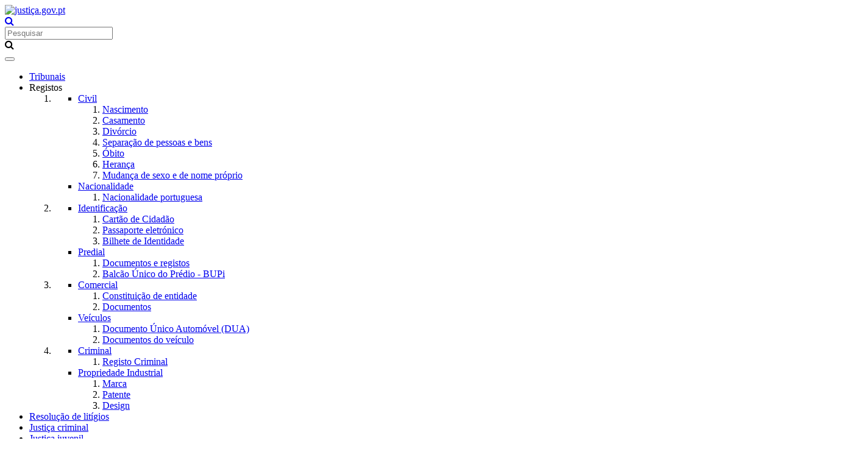

--- FILE ---
content_type: text/html; charset=utf-8
request_url: https://justica.gov.pt/Servicos/Registar-recompensa
body_size: 25633
content:
<!DOCTYPE html>
<html  lang="pt-PT">
<head id="Head"><meta http-equiv="X-UA-Compatible" content="IE=edge" /><meta content="text/html; charset=UTF-8" http-equiv="Content-Type" />
<!-- Matomo Tag Manager -->
<script>
var _mtm = window._mtm = window._mtm || [];
_mtm.push({'mtm.startTime': (new Date().getTime()), 'event': 'mtm.Start'});
var d=document, g=d.createElement('script'), s=d.getElementsByTagName('script')[0];
g.async=true; g.src='https://analytics.justica.gov.pt/js/container_esK8ioDg.js'; s.parentNode.insertBefore(g,s);
</script>
<!-- End Matomo Tag Manager --><title>
	Registar recompensa | Justiça.gov.pt
</title><meta id="MetaDescription" name="description" content="As recompensas são sinais distintivos do comércio atribuídas como prémio, demonstração de louvor ou de preferência por um produto ou serviço. Destinam-se a identificar que certos produtos ou serviços mereceram reconhecimento." /><meta id="MetaKeywords" name="keywords" content="Portal da Justiça, Portal da Justica, Plataforma Digital da Justiça" /><meta id="MetaRobots" name="robots" content="INDEX, FOLLOW" /><link href="/Resources/Shared/stylesheets/dnndefault/7.0.0/default.css?cdv=3583" type="text/css" rel="stylesheet"/><link href="/Portals/_default/skins/dnnthemeportaljustica/css/bootstrap.min.css?cdv=3583" type="text/css" rel="stylesheet"/><link href="/Portals/_default/skins/dnnthemeportaljustica/css/main.css?cdv=3583" type="text/css" rel="stylesheet"/><link href="/DesktopModules/RazorModules/DotNetNuke.Razor.ThemePortalJustica/module.css?cdv=3583" type="text/css" rel="stylesheet"/><link href="/DesktopModules/GFIPortugal/DotNetNuke.JusticaGovPt.EditorMetadata/module.css?cdv=3583" type="text/css" rel="stylesheet"/><link href="/Resources/Search/SearchSkinObjectPreview.css?cdv=3583" type="text/css" rel="stylesheet"/><link href="/Portals/_default/skins/dnnthemeportaljustica/skin.css?cdv=3583" type="text/css" rel="stylesheet"/><link href="/Portals/0/portal.css?cdv=3583" type="text/css" rel="stylesheet"/><script src="/Resources/libraries/jQuery/03_05_01/jquery.js?cdv=3583" type="text/javascript"></script><script src="/Resources/libraries/jQuery-Migrate/03_02_00/jquery-migrate.js?cdv=3583" type="text/javascript"></script><script src="/Resources/libraries/jQuery-UI/01_12_01/jquery-ui.js?cdv=3583" type="text/javascript"></script><link rel='SHORTCUT ICON' href='/Portals/0/favicon.ico?ver=Iwy3R3RSjGp4todTr1z6Ig%3d%3d' type='image/x-icon' /><meta property="og:type" content="website" /><meta property="og:site_name" content="justiça.gov.pt" /><meta property="og:title" content="Registar recompensa | Justiça.gov.pt" /><meta property="og:description" content="As recompensas são sinais distintivos do comércio atribuídas como prémio, demonstração de louvor ou de preferência por um produto ou serviço. Destinam-se a identificar que certos produtos ou serviços mereceram reconhecimento." /><meta property="og:image" content="http://thumbnails.northeurope.cloudapp.azure.com/bbimagehandler.ashx?Url=https://justica.gov.pt/Servicos/Registar-recompensa&amp;height=630&amp;ratio=square" /><meta property="og:image:height" content="630" /><meta property="og:image:width" content="1200" /><meta name="twitter:card" content="summary" /><meta name="twitter:site" content="justiça.gov.pt" /><meta name="twitter:title" content="Registar recompensa | Justiça.gov.pt" /><meta name="twitter:description" content="As recompensas são sinais distintivos do comércio atribuídas como prémio, demonstração de louvor ou de preferência por um produto ou serviço. Destinam-se a identificar que certos produtos ou serviços mereceram reconhecimento." /><meta name="twitter:image" content="http://thumbnails.northeurope.cloudapp.azure.com/bbimagehandler.ashx?Url=https://justica.gov.pt/Servicos/Registar-recompensa&amp;height=630&amp;ratio=square" /><meta name="viewport" content="width=device-width,initial-scale=1" /></head>
<body id="Body" class="theme--justiça.gov.pt">

    <form method="post" action="/Servicos/Registar-recompensa" id="Form" enctype="multipart/form-data">
<div class="aspNetHidden">
<input type="hidden" name="__EVENTTARGET" id="__EVENTTARGET" value="" />
<input type="hidden" name="__EVENTARGUMENT" id="__EVENTARGUMENT" value="" />
<input type="hidden" name="__VIEWSTATE" id="__VIEWSTATE" value="Io6hPj6sXyv+eeL3hsKuDHI7fYuP+Mz9PQCvvWq2HBGI8tCKg6SWQMl0/[base64]/heX3jKFm0RDl24gNeUCU3yB65BYAX+Q6wEynRsD9xsmU+2a9pUa7RcnvbquCAD/OPQSDg6CY2wCtFtRMefD8tJtD95E7kI4eu2V5HVAsdatAq6noTSYQnWMxgnQx8FZfhJipgTvVqvhik8nFHJiAmuM+MW4dZZ96qtxredhTGvFVc5VBY40K2Ib2+b4MSJHRexsqDXK6DnYY7EeS+/lYxSSenGSjCmrn/pFqcu2LCsmBs3ztnJsUzNLsh8qfDE62V65eox8B+d9LWm91DVIcKRZPUsgvwf8XfvkOi4wjEghLwVQxFr0yDmUeQZhdH5i3AKWrJgrIGY2u5DM6TZMwlOk8oACGvfTYzWTAgbQIJu7uXaElNEXdM2CcUAPY3K4BtzdwNE/RbDYppMAbAEqa72gROI/3rcZhF4DHQoSQ2ilxJ/Y0CTTxMMAPg0Q49UoHWfQU6PMdnwlV24AvJRC2tMvdOEflyOUWX8q699aRJoT2LxPXkQ6T+N2WClAYYJltRdE3m5r3dY9padViUZkq52NmvZOkwCKgbpRTeOo/NDbcyEXGmlWO/usPNRb8zCfNeDWbPdd4wEKL2+kPR1uwjNSGHZU6GKFsZVZa6ftwXov7sOVSyL8fpvFc40exo7vjRj/ZA/vU2vcRGgSUih6CO9gnYbIO0r23Oh7k9WSmdRXt+X81zEvVw7VwR4G9ehxS9yryVayzZu/Qd7WksN+QuGcKKVv4laLqOZOrAJqT/aNCaKtAxl/l6Me+jALbN0KpeZb0ncPtOJkdQwerGfjnvXZiyU7DtuQwN29tG72VvmnFGVcFdIlIkO0PBWLC/mmkUB5VpOlqgPk+o4L0c+JC2WpRAjE1WCdI/+BFSHacZMiwAlo12EnhEwVlNFmA3guwTjvnuEGLBak4MmDKUJekRWyQ5LIkgFCnvjZetsioc5iO9/N+hfwxDn7ERtQ0b+AG0iR6ZWRLs3M6FQcmXTfvCEWxoZ5TZ0XlbA2hBmO+aT1bSvXQW8d7gWBSkUUl+I6kvN5QvAEQbfjKAdjSDddeGB6X0XI2NecL6jzYnGl6wndV4MouQckPs/+uth4g+/K0P2e39VdvBEx8jTK6sjdODHgAzMhUW4vQ/sHurEIqJsb4kKnKYl9RTiCy0RSEJsxDj8PcDg88A7QGPgrQcKpuJj+P0zh4b42PYFttbRQl+uPPBtM11Ydb0IMJq9dB9iF0UrWG09GabP3SEksxeWeXroXK9N1beu/IMDgZX52IgLX3sdRJsUORo8o8wR1LSGlv2SOabi0kQdCXKyxpuxfeRwuefNGjax0EjevZCMGdSpfzTxfQk6qhdmN2CfetrqUd1hyggCA7k1frGwWK3J/hDRd/U8jlK1H42Zf6JgfR1iZc0z3havm3sTqdXG8LCdFSPih6cM6DAxG1RND3+Tr0UixLy+7eCgGwf0WhbBVnpYsrsyKM0+eQR48V4qJBzTq39FcBXSWTO8uT4WaNJCNOwZ989/Me44BecOz8ulv0d3k2KIacZUekVw1CtYTgdDuFtwU5/rbZ4OEekDTl1tp3pvhDjRQWhumwkdKoLoGAjG/Zv0ENqlYzvOsO1O3dIc/FZ4n4cUsnwq/YHCDr1/0NVcBPnWi5bTcrgw5WyFdegqWHx9rj7Sk8r1b8HRljP4sqDrNWRX3eQqvGq3qsUPMwAatU+WTo4mthfXRv1bNspWz9DFqhwTr+iRV1AnSD5E8cyYuOQ8QEdXYYaNDz92bQG17WZD/epnqjGQ7qifYqigM7iN7fIJC8CBA7IQqvtt7CwUJ+HooIzJ/iOfX5n9lJHcNWWhQR7SZPjg5/ioWxpOQMsETBo9iLSMC8Lhgt8nNshoKu/CaUhvcOIwK83oe97qA27CAz0aISJMopuBJclgHtwdjlbgrNhiUQP54lyVW1GdidiompfuohC0vlqg7uXWlcRM98bkJdK6FwQWMwJv0otig5FKArWsgzmxLwUEy7yOVO6b84BSpHkOVBQx1+0l2ekv3EKR6lQjLihc37L/P+w7batHMnvdJElJVf0NKV7BXBV/5qb4gSN8+CMJk2NsSmhOA4ikqwec9i8VlmRydU+FTdQy/pX6z+Cwekm25JR5d0+BomKdsOQEAdNu+0h1jn2is1f0i8WiUeBZmcgFVbf9QuXPyWcY5KcXQK4esI4M+68XwvFOUw6oWIHemElU/nZGWvwWmAG6pwdMt1FDUqytZW1wN1n/edOluwBX3FajsKEM0eUz6BRYfcW9dboqmIIkQhEzn1qgykGWlAo6edPiMxzEbt13u+xgAnBnrp84p+pv7BPEYh42HJOQwCWdcIlfGw6cEXC+84mTMnIaMSLbMT8GK+yjD6RABcenoC9TY7GoJgXJw02r6bb3+Ft5pryHpjf/F2GcIfJBAV7rV7CElxZPl74mzqdom91vxoYoWN9yEvKSWOJeUz6FSWnrJCeo5gnarD8l6CWxy6sVUMDT+ePU0SUIbD/MA0Y4+2hKk6tlFkcuwBB1/nUAlS63vioWfU7al7aESP11tnEHfNuafUkzCxnEPOZhzc8xVr/KDiIhG4BgrOAl+/8bkYIaL7iR8fU57M0/xb9WswkODQ7llCpcC52i7tLxXIynZsi0AZK/lMYCs0zO1OMkxmcqG4McoVzC0hwVgadXI5qQtdxRe7ohgYYATgQX/8USQHVyS8p44z1ik/Iw9gH2Ij7XE7kaIUTJys8XI0qP4jhDB6vSKusr6sL1LuIMBbwIOH930fdsLArf9sTxTy3sFFbiFJz52p36VLCKqXwoA30NqND4MuJmDoUS+NUGQpi/GwGnfeyeXtAHGMLhfQFGAA2thFlwVxImC3/8CZzlLfb3eblwYwiQThnJAGvUVKevU1ViWQ1ZYPTAgTJTH29E/TvUrLjH18oBCWmDIgHc21icA6a25q9rIEmycJFO4KOvUHV/5vh5nDohQkxin0UhcGt/IvPsgNACTLyE+AZLeG6hFAtuWU0Gd51sJly7TInplrsE+iKLJV0x2QOLc2jUH6+7EHa6jtuJOVhIN5hnsaceFO3er3soHW9oYJwB/ItqL5RAV/KdvJiMmxmo8PS8jrxBw+kiQEX8rVxlkwcldl4vpo3MPTUCYwGpm6JkIl3mQ56ILU9zvPagfYvgQjPiUrm3pVgWsj3Xo5vp3eaHuRMK2HAWFdtXNgmKWiCTPLoWq+2Iu2DnplYYbY/k6VZobvWZTOH2hm6BNFU2fGf4tCQ/jTqrm8/FZETf30lM1KHfdUWSH5UewOqj4UGQuHD7MjDJLrXblRfCNLr1kvM0xEqTD2kFsYXas2qzT9tMZJbVDhQpLSs+Ur0U2gjCORb/[base64]/BbdIpUIbwnueMNHcHGvX7ZiQnoHm9cikaktc31cy1Krq0YMbvjo6hOqzFdTayn//ayOVgaayuvEdUXA6Fti9PEn8YY369bPWHZKno0x6NxpKi0FF9w/sA5Ymm4ayckKIcAz+w+ejAjisR8pVrn8ZWEZ+hsU/97ytteUnr+SjGpBAvXqwJGqk2sYh3+EgH4CRTUv4CY0QU14I+HqwRbGeEVJZrcgmDqhvQWlIPQNr295HXiHtJqNXAz9z+5gM44Xc1/d1nIR2l7Tl15OzDrK+y8/CeIQ/rNQeV9yFBtDW7FjMUvCJUiUEqihxKJqQiUugogocQknco+ctrQT11kJlKisJNesUURkJ8TriCgWoQVmyFJrTlK84Wunrd5hM/IKGbqtCzsg3PnwE3fp2tQtPP/RU/HyxjJCBEg595APL4eZHAM/c4tflPOwWt7c+achomQkVxZtLK6tO7odxffeP5CAZ2W4MhpzgqSwJ2VOJeq99ux7DmqGbQForswIit8X21UgiXJ+jjywVd4qYB2GDtNVcd+vxAWcyh0Y034y7UhcZucVUHyg8DwSdhRfCjgszRbJQR/Mmq0rhiYyIU86AJAMW66XyZmGtnIZpDOUbVCBx5vEO/6XdOludUkQXc3xF+AHD9uUjBVWnFYYmgSZO7CP6dteE5tx3I/VzcRy8Vrz1iSZ" />
</div>

<script type="text/javascript">
//<![CDATA[
var theForm = document.forms['Form'];
if (!theForm) {
    theForm = document.Form;
}
function __doPostBack(eventTarget, eventArgument) {
    if (!theForm.onsubmit || (theForm.onsubmit() != false)) {
        theForm.__EVENTTARGET.value = eventTarget;
        theForm.__EVENTARGUMENT.value = eventArgument;
        theForm.submit();
    }
}
//]]>
</script>


<script src="/WebResource.axd?d=pynGkmcFUV1-sB8eUOf1x1VyUs_m4InAKUXoQVZzF4pRbXaAfIxy1Euvejk1&amp;t=638901562312636832" type="text/javascript"></script>


<script type="text/javascript">
//<![CDATA[
var __cultureInfo = {"name":"pt-PT","numberFormat":{"CurrencyDecimalDigits":2,"CurrencyDecimalSeparator":",","IsReadOnly":false,"CurrencyGroupSizes":[3],"NumberGroupSizes":[3],"PercentGroupSizes":[3],"CurrencyGroupSeparator":" ","CurrencySymbol":"€","NaNSymbol":"NaN","CurrencyNegativePattern":8,"NumberNegativePattern":1,"PercentPositivePattern":1,"PercentNegativePattern":1,"NegativeInfinitySymbol":"-∞","NegativeSign":"-","NumberDecimalDigits":2,"NumberDecimalSeparator":",","NumberGroupSeparator":" ","CurrencyPositivePattern":3,"PositiveInfinitySymbol":"∞","PositiveSign":"+","PercentDecimalDigits":2,"PercentDecimalSeparator":",","PercentGroupSeparator":" ","PercentSymbol":"%","PerMilleSymbol":"‰","NativeDigits":["0","1","2","3","4","5","6","7","8","9"],"DigitSubstitution":1},"dateTimeFormat":{"AMDesignator":"","Calendar":{"MinSupportedDateTime":"\/Date(-62135596800000)\/","MaxSupportedDateTime":"\/Date(253402300799999)\/","AlgorithmType":1,"CalendarType":1,"Eras":[1],"TwoDigitYearMax":2049,"IsReadOnly":false},"DateSeparator":"/","FirstDayOfWeek":0,"CalendarWeekRule":2,"FullDateTimePattern":"d\u0027 de \u0027MMMM\u0027 de \u0027yyyy HH:mm:ss","LongDatePattern":"d\u0027 de \u0027MMMM\u0027 de \u0027yyyy","LongTimePattern":"HH:mm:ss","MonthDayPattern":"d \u0027de\u0027 MMMM","PMDesignator":"","RFC1123Pattern":"ddd, dd MMM yyyy HH\u0027:\u0027mm\u0027:\u0027ss \u0027GMT\u0027","ShortDatePattern":"dd/MM/yyyy","ShortTimePattern":"HH:mm","SortableDateTimePattern":"yyyy\u0027-\u0027MM\u0027-\u0027dd\u0027T\u0027HH\u0027:\u0027mm\u0027:\u0027ss","TimeSeparator":":","UniversalSortableDateTimePattern":"yyyy\u0027-\u0027MM\u0027-\u0027dd HH\u0027:\u0027mm\u0027:\u0027ss\u0027Z\u0027","YearMonthPattern":"MMMM\u0027 de \u0027yyyy","AbbreviatedDayNames":["dom","seg","ter","qua","qui","sex","sáb"],"ShortestDayNames":["D","S","T","Q","Q","S","S"],"DayNames":["domingo","segunda-feira","terça-feira","quarta-feira","quinta-feira","sexta-feira","sábado"],"AbbreviatedMonthNames":["jan","fev","mar","abr","mai","jun","jul","ago","set","out","nov","dez",""],"MonthNames":["janeiro","fevereiro","março","abril","maio","junho","julho","agosto","setembro","outubro","novembro","dezembro",""],"IsReadOnly":false,"NativeCalendarName":"Calendário gregoriano","AbbreviatedMonthGenitiveNames":["jan","fev","mar","abr","mai","jun","jul","ago","set","out","nov","dez",""],"MonthGenitiveNames":["janeiro","fevereiro","março","abril","maio","junho","julho","agosto","setembro","outubro","novembro","dezembro",""]},"eras":[1,"d.C.",null,0]};//]]>
</script>

<script src="/ScriptResource.axd?d=NJmAwtEo3IoH6HP_t8AzwXUAE4mXVCTwQZIfp0ZvKc5z6_VbxAi33XdJJ8PYp_yagqv0N8z7HDBvLq-lIqS3hOVjLzD0cDFYQ6z6vcl5DZZ_0KvKAvYZwYpDIOD0Qy5wQ9Lc1w2&amp;t=345ad968" type="text/javascript"></script>
<script src="/ScriptResource.axd?d=dwY9oWetJoKmrdbtgRL3xLpRo2Z5Y4_uegpBV07v2jJ7uKqidVWZHGtg-8Gd44eqbiOlB3GuplkDLNCLnm7JKWfBOdGaHRI058T7gAiQ9enxgGvUGbkUPEjoUBMwHig-5NdmY4jzLr14LXyI0&amp;t=345ad968" type="text/javascript"></script>
<div class="aspNetHidden">

	<input type="hidden" name="__VIEWSTATEGENERATOR" id="__VIEWSTATEGENERATOR" value="CA0B0334" />
	<input type="hidden" name="__VIEWSTATEENCRYPTED" id="__VIEWSTATEENCRYPTED" value="" />
	<input type="hidden" name="__EVENTVALIDATION" id="__EVENTVALIDATION" value="1Wi/CMy1YGWS2g70Qp05whv1XZAJ6JgJrqqZCkswxWL38Tw7+Lx7KpvLMgP2jj2btmYId8O0AZy4vlW00ASOMndYp+vxTt4uZ35apDT5Iam+Ra38" />
</div><script src="/js/dnn.js?cdv=3583" type="text/javascript"></script><script src="/js/dnn.modalpopup.js?cdv=3583" type="text/javascript"></script><script src="/Resources/Shared/Scripts/jquery/jquery.hoverIntent.min.js?cdv=3583" type="text/javascript"></script><script src="/Resources/Shared/scripts/knockout.js?cdv=3583" type="text/javascript"></script><script src="/Portals/_default/skins/dnnthemeportaljustica/scripts/libs/slick.min.js?cdv=3583" type="text/javascript"></script><script src="/Portals/_default/skins/dnnthemeportaljustica/scripts/core/main.js?cdv=3583" type="text/javascript"></script><script src="/js/dnncore.js?cdv=3583" type="text/javascript"></script><script src="/js/dnn.servicesframework.js?cdv=3583" type="text/javascript"></script><script src="/Portals/_default/skins/dnnthemeportaljustica/InitialBootStrapNav/BootStrapNav.js?cdv=3583" type="text/javascript"></script>
<script type="text/javascript">
//<![CDATA[
Sys.WebForms.PageRequestManager._initialize('ScriptManager', 'Form', [], [], [], 90, '');
//]]>
</script>

        
        
        




<!--CDF(Css|/Portals/_default/skins/dnnthemeportaljustica/css/bootstrap.min.css?cdv=3583|DnnPageHeaderProvider|10)-->
<!--CDF(Css|/Portals/_default/skins/dnnthemeportaljustica/css/main.css?cdv=3583|DnnPageHeaderProvider|10)-->
<!--CDF(Css|/Portals/_default/skins/dnnthemeportaljustica/css/dnnOverrides.css?cdv=3583|DnnFormBottomProvider|10)-->
<!--CDF(Css|/Portals/_default/skins/dnnthemeportaljustica/css/ieOverrides.css?cdv=3583|DnnFormBottomProvider|10)-->


  <!--CDF(Css|https://cdnjs.cloudflare.com/ajax/libs/font-awesome/4.7.0/css/font-awesome.min.css?cdv=3583|DnnFormBottomProvider|10)-->
  

  <!--CDF(Javascript|/Portals/_default/skins/dnnthemeportaljustica/js/bootstrap.min.js?cdv=3583|DnnFormBottomProvider|10)-->
  <!--CDF(Javascript|/Portals/_default/skins/dnnthemeportaljustica/js/jquery.blueimp-gallery.min.js?cdv=3583|DnnFormBottomProvider|100)-->
  

  <!--<style type="text/css">body h1.section-heading-hidden,section .section-heading-hidden{display:none;visibility:hidden;}</style>-->
  

  <script type="application/ld+json">
{
        "@context": "http://schema.org",
  "@type": "Organization",
  "url": "https://justica.gov.pt/",
  "name": "Portal da Justiça - Justiça.gov.pt"
  "logo": "https://justica.gov.pt//Portals/0/Logo_JusticaGovPt.png"
}
</script>
<script type="application/ld+json">
{
  "@context": "http://schema.org",
  "@type": "WebSite",
  "url": "https://justica.gov.pt/",
  "thumbnailUrl": "https://justica.gov.pt//Portals/0/Logo_JusticaGovPt.png",
  "potentialAction": {
    "@type": "SearchAction",
    "target": "https://justica.gov.pt/Resultados-de-pesquisa?q={search_term_string}",
    "query-input": "required name=search_term_string"
  }
}
</script>
<!--<script src="https://www.google.com/recaptcha/api.js" async defer></script>-->


<!--[if lt IE 10]>
    <style>body{overflow:hidden!important}body .popup{position:fixed;width:100%;height:100%;z-index:99;background-image:url([data-uri]);background-repeat:repeat;background-size:cover;}body .popup .box{padding:30px 35px;position:absolute;top:0;left:0;bottom:0;right:0;margin:auto;z-index:100;width:600px;height:400px;background-color:#ededed;}body .popup .box>img{width:60%;margin-left:20px;margin-bottom:15px;max-width:340px;}body .popup .box>span{width:100%;height:1px;display:block;background-color:gray;}body .popup .box h2{font-family:open-bold,Arial,sans-serif;font-size:28px;margin-bottom:10px;padding:0 20px;}body .popup .box>p{padding:0 20px;font-family:open-regular,Arial,sans-serif;font-size:16px;}body .popup .box .browsers{padding:0 10px;margin-top:20px;width:100%;}body .popup .box .browsers a{text-decoration:none;margin-bottom:15px;padding-right:15px;width:49%;border:1px solid transparent;display:inline-block;}body .popup .box .browsers a:hover{border:1px solid #39c;}body .popup .box .browsers a>img{width:50px;height:auto;display:inline-block;}body .popup .box .browsers a>p{margin-top:5px;vertical-align:top;font-family:open-semibold,Arial,sans-serif;display:inline-block;font-size:18px;color:#333;}body .popup .box .browsers a>p>em{display:block;font-size:12px;color:grey;line-height:16px;padding-left:2px;}</style>
    <div class="popup"><div class="box"><img src="/Portals/_default/skins/dnnthemeportaljustica/img/JusticaLogo.png" alt="logotipo da justica"><span class="line"></span><h2>O seu browser precisa de ser atualizado</h2><p>O seu browser está desatualizado. Para aceder à informação, descarregue uma versão mais recente.</p><div class="browsers"><a target="_blank" href="https://www.google.com/chrome/browser/desktop/index.html"><img src="/Portals/_default/skins/dnnthemeportaljustica/img/Chrome.png" alt="logotipo"><p>Chrome<em>versão mais recente</em></p></a><a target="_blank" href="https://www.mozilla.org/en-US/firefox/new/"><img src="/Portals/_default/skins/dnnthemeportaljustica/img/Firefox.png" alt="logotipo"><p>Firefox<em>versão mais recente</em></p></a><a target="_blank" href="https://www.microsoft.com/en-us/windows/microsoft-edge"><img src="/Portals/_default/skins/dnnthemeportaljustica/img/Edge.png" alt="logotipo"><p>Edge<em>versão mais recente</em></p></a></div></div></div>
<![endif]-->

<a href="#dnn_ContentPane" style="position: absolute; top: -3em; left: 0px; color: #000 !important;">Ir para Conteúdo principal</a>
<!--
	<div id="covidsaibamais" role="button" style="position: fixed; right: 0; z-index: 99; top: calc(50% - 58px); background:none;" onmouseover="toggleCovid()" onmouseout="toggleCovid()" ontouchstart="toggleCovid()" ontouchend="toggleCovid()">
		<a href="https://justica.gov.pt/COVID-19-Medidas-adotadas-na-Justica" style="background:none;" target="_blank">
		<img id="covid1" src="/portals/0/Images/EstamosOn/Covid1.svg" alt="COVID-19 - Medidas adoptadas pela Justiça" style="background:none;">
		</a>
	</div>

	<div id="reaberturabutton" role="button" style="position: fixed; right: 0; z-index: 99; top: calc(50% + 50px);background:none;" onmouseover="toggleRegistos()" onmouseout="toggleRegistos()" ontouchstart="toggleRegistos()" ontouchend="toggleRegistos()">
			<a href="https://justica.gov.pt/Reabertura-das-Conservatorias-Registo" style="background:none;" target="_blank">
				<img id="Registos1" src="/portals/0/Images/EstamosOn/Registos1.svg" alt="Reabertura das conservatórias de Registos" style="background:none;">
			</a>
	</div>
-->
<script>
/*
	if(window.location.hostname != "justica.gov.pt" && window.location.hostname != "irn.justica.gov.pt")
	{
		document.getElementById('reaberturabutton').innerHTML = "";
	}
	var minicovid = true;
	var miniregistos = true;

	function toggleCovid() {
		  if (minicovid) {
			document.getElementById("covid1").src = "/portals/0/Images/EstamosOn/Covid2.svg";
			this.minicovid = false;
		  } else {
			document.getElementById("covid1").src = "/portals/0/Images/EstamosOn/Covid1.svg";
			this.minicovid = true;
		  }
	}
		
	function toggleRegistos() {
		  if (miniregistos) {
			document.getElementById("Registos1").src = "/portals/0/Images/EstamosOn/Registos2.svg";
			this.miniregistos = false;
		  } else {
			document.getElementById("Registos1").src = "/portals/0/Images/EstamosOn/Registos1.svg";
			this.miniregistos = true;
		  }
	}	
*/
</script>




<section class="justica-menu" data-control="menu">
    <a href="#footer" title="Go to footer" class="go_to_footer" aria-label="Go to footer"></a>
    <nav class="navbar navbar-default container">
        <div class="row top">
            <div class="logo">
                <a id="dnn_Logo1_hypLogo" title="justiça.gov.pt" aria-label="justiça.gov.pt" href="https://justica.gov.pt/"><img id="dnn_Logo1_imgLogo" src="/Portals/0/Logo_JusticaGovPt.png?ver=RQ8wt_2vdmunwuz7GXuQdA%3d%3d" alt="justiça.gov.pt" /></a>
            </div>

            <div id="languageSelectorMobile" class="dropdown_mobile">


</div>

            <a class="search icon" href="https://justica.gov.pt/Resultados-de-pesquisa">
                <i class="fa fa-search"></i>
            </a>

            <div class="wrap-sd">

                <div class="search-bar">
                    <!--CDF(Javascript|/Resources/Shared/scripts/knockout.js?cdv=3583|DnnBodyProvider|100)-->
<!--CDF(Javascript|/DesktopModules/GFIPortugal/DotNetNuke.Search.Google/dotnetnuke-search-google.js?cdv=3583|DnnFormBottomProvider|100)-->

<script>

    GoogleSearchSettings = {
        DisablePreview: true,
        SearchWaitTime : 400,
        PreviewMaxResults : 4,
        ResultsPageSize: 4,
        SearchResultsPageUrl: 'https://justica.gov.pt/Resultados-de-pesquisa',
        SearchMinChars: 1,
        ModuleID: 983,
    };

    $(function() {        
	
        if (
            typeof DotNetNuke.Search != "undefined"
            && typeof DotNetNuke.Search.Google != "undefined"
            && typeof DotNetNuke.Search.Google.Search != "undefined"
            ) {
	
            window.googleSearchViewModelObject = window.googleSearchViewModelObject || new DotNetNuke.Search.Google.Search.ViewModel();
	
            ko.applyBindings(googleSearchViewModelObject, document.getElementById('GoogleSearch'));
            ko.applyBindings(googleSearchViewModelObject, document.getElementById('dnn_HomeSearch_GoogleSearchBox_GoogleSearchButton'));            
        }
    });
    
</script>

<div id="GoogleSearch">
    <div class="searchInputContainer" data-bind="click: function(data, event) { GoToSearchResults(data); event.stopPropagation(); }">
        <label style="display:none" for="search_input">Pesquisar</label>
        <input id="search_input" placeholder="Pesquisar" class="NormalTextBox" type="search" maxlength="255" size="20" name="q" data-bind="value: Gquery, valueUpdate: 'keyup', event:{keypress: GoToSearchResults}" autocomplete="off" />

        <!-- ko if: GPrevieShow() && GPreviewResults().length > 0 -->
        <ul data-bind="visible: GPrevieShow() && GPreviewResults().length > 0, template: {name:'googleSearchResultsPreview', foreach:GPreviewResults}" class="searchSkinObjectPreview" style="display:none">
           
        </ul>
        <!-- /ko -->
        <!-- ko if: GPreviewSpelling()  -->
        <div class="dnnSearchResultItem" data-bind="visible: GPrevieShow(), html: GPreviewSpelling().htmlCorrectedQuery, click: function(data,event){ SetPreviewQueryTerm(GPreviewSpelling().correctedQuery) }">
        </div>
        <!-- /ko -->
    </div>
</div>
<a id="dnn_HomeSearch_GoogleSearchBox_GoogleSearchButton" class="search" data-bind="click:  GoToSearchResults">
            <i class="fa fa-search"></i>
</a>


<script data-proofer-ignore type="text/html" id="googleSearchResultsPreview">
    <li data-bind="click: OpenSearchResult">
        <span data-bind="html: htmlTitle"></span>
        <p data-bind="html: htmlSnippet"></p>
        <!-- ko if: $data.hasOwnProperty("labels") -->
        <ul data-bind="template: {name:'googleSearchResultsPreviewLabels', foreach:labels}">
        </ul>
        <!-- /ko -->
    </li>
</script>
<script data-proofer-ignore type="text/html" id="googleSearchResultsPreviewLabels">
    <li>
        <span data-bind="text: displayName"></span>
    </li>
</script>

                </div>
                

                             <div id="languageSelector" class="dropdown" >


</div>
            </div>

            <button type="button" class="navbar-toggle button_menu_mobile collapsed" data-toggle="collapse" data-target="#navbar" aria-expanded="true" aria-controls="navbar">
                <span class="sr-only">Toggle navigation</span>
                <span class="icon-bar"></span>
                <span class="icon-bar"></span>
                <span class="icon-bar"></span>
            </button>
        </div>
        




<ul class="desktop_nav nav navbar-nav">

                    <li class="menu_item">
                            <a href="https://tribunais.org.pt" class="link" target="_blank">Tribunais</a>

                </li>
                <li class="menu_item dropdown">
                            <span class="link no-link">Registos<span class="caret menu_caret"></span></span>
<ol class="dropdown-menu">
                                        <li class="col-md-3">
                                            <ul class="submenu_item col-md-12 li_block">

                                                                                        <li class="menulevel_2 col-md-12">
                                            <a href="https://justica.gov.pt/Registos/Civil" class="link sub_menu_title no_child">Civil</a>

                                                <ol class="olsubmenu">
                                                                                            <li class="sub_submenu_item ">
                                            <a href="https://justica.gov.pt/Registos/Civil/Nascimento" class="link">Nascimento</a>
                                        </li>
                                        <li class="sub_submenu_item ">
                                            <a href="https://justica.gov.pt/Registos/Civil/Casamento" class="link">Casamento</a>
                                        </li>
                                        <li class="sub_submenu_item ">
                                            <a href="https://justica.gov.pt/Registos/Civil/Divorcio" class="link">Div&#243;rcio</a>
                                        </li>
                                        <li class="sub_submenu_item ">
                                            <a href="https://justica.gov.pt/Registos/Civil/Separacao-de-pessoas-e-bens" class="link">Separa&#231;&#227;o de pessoas e bens</a>
                                        </li>
                                        <li class="sub_submenu_item ">
                                            <a href="https://justica.gov.pt/Registos/Civil/Obito" class="link">&#211;bito</a>
                                        </li>
                                        <li class="sub_submenu_item ">
                                            <a href="https://justica.gov.pt/Registos/Civil/Heranca" class="link">Heran&#231;a</a>
                                        </li>
                                        <li class="sub_submenu_item ">
                                            <a href="https://justica.gov.pt/Registos/Civil/Mudanca-de-sexo-e-de-nome-proprio" class="link">Mudan&#231;a de sexo e de nome pr&#243;prio</a>
                                        </li>

                                                </ol>
                                        </li>
                                        <li class="menulevel_2 col-md-12">
                                            <a href="https://justica.gov.pt/Registos/Nacionalidade" class="link sub_menu_title no_child">Nacionalidade</a>

                                                <ol class="olsubmenu">
                                                                                            <li class="sub_submenu_item ">
                                            <a href="https://justica.gov.pt/Registos/Nacionalidade/Nacionalidade-portuguesa" class="link">Nacionalidade portuguesa</a>
                                        </li>

                                                </ol>
                                        </li>


                                            </ul>
                                        </li>
                                        <li class="col-md-3">
                                            <ul class="submenu_item col-md-12 li_block">

                                                                                        <li class="menulevel_2 col-md-12">
                                            <a href="https://justica.gov.pt/Registos/Identificacao" class="link sub_menu_title no_child">Identifica&#231;&#227;o</a>

                                                <ol class="olsubmenu">
                                                                                            <li class="sub_submenu_item ">
                                            <a href="https://justica.gov.pt/Registos/Identificacao/Cartao-de-Cidadao" class="link">Cart&#227;o de Cidad&#227;o</a>
                                        </li>
                                        <li class="sub_submenu_item ">
                                            <a href="https://justica.gov.pt/Registos/Identificacao/Passaporte-eletronico" class="link">Passaporte eletr&#243;nico</a>
                                        </li>
                                        <li class="sub_submenu_item ">
                                            <a href="https://justica.gov.pt/Registos/Identificacao/Bilhete-de-Identidade" class="link">Bilhete de Identidade</a>
                                        </li>

                                                </ol>
                                        </li>
                                        <li class="menulevel_2 col-md-12">
                                            <a href="https://justica.gov.pt/Registos/Predial" class="link sub_menu_title no_child">Predial</a>

                                                <ol class="olsubmenu">
                                                                                            <li class="sub_submenu_item ">
                                            <a href="https://justica.gov.pt/Registos/Predial/Documentos-e-registos" class="link">Documentos e registos</a>
                                        </li>
                                        <li class="sub_submenu_item ">
                                            <a href="https://justica.gov.pt/Registos/Predial/Balcao-Unico-do-Predio-BUPi" class="link">Balc&#227;o &#218;nico do Pr&#233;dio - BUPi</a>
                                        </li>

                                                </ol>
                                        </li>


                                            </ul>
                                        </li>
                                        <li class="col-md-3">
                                            <ul class="submenu_item col-md-12 li_block">

                                                                                        <li class="menulevel_2 col-md-12">
                                            <a href="https://justica.gov.pt/Registos/Comercial" class="link sub_menu_title no_child">Comercial</a>

                                                <ol class="olsubmenu">
                                                                                            <li class="sub_submenu_item ">
                                            <a href="https://justica.gov.pt/Registos/Comercial/Constituicao-de-entidade" class="link">Constitui&#231;&#227;o de entidade</a>
                                        </li>
                                        <li class="sub_submenu_item ">
                                            <a href="https://justica.gov.pt/Registos/Comercial/Documentos" class="link">Documentos</a>
                                        </li>

                                                </ol>
                                        </li>
                                        <li class="menulevel_2 col-md-12">
                                            <a href="https://justica.gov.pt/Registos/Veiculos/Documentos-do-veiculo" class="link sub_menu_title no_child">Ve&#237;culos</a>

                                                <ol class="olsubmenu">
                                                                                            <li class="sub_submenu_item ">
                                            <a href="https://justica.gov.pt/Servicos/DUA" class="link">Documento &#218;nico Autom&#243;vel (DUA)</a>
                                        </li>
                                        <li class="sub_submenu_item ">
                                            <a href="https://justica.gov.pt/Registos/Veiculos/Documentos-do-veiculo" class="link">Documentos do ve&#237;culo</a>
                                        </li>

                                                </ol>
                                        </li>


                                            </ul>
                                        </li>
                                        <li class="col-md-3">
                                            <ul class="submenu_item col-md-12 li_block">

                                                                                        <li class="menulevel_2 col-md-12">
                                            <a href="https://justica.gov.pt/Registos/Criminal/Registo-Criminal" class="link sub_menu_title no_child">Criminal</a>

                                                <ol class="olsubmenu">
                                                                                            <li class="sub_submenu_item ">
                                            <a href="https://justica.gov.pt/Registos/Criminal/Registo-Criminal" class="link">Registo Criminal</a>
                                        </li>

                                                </ol>
                                        </li>
                                        <li class="menulevel_2 col-md-12">
                                            <a href="https://justica.gov.pt/Registos/Propriedade-Industrial" class="link sub_menu_title no_child">Propriedade Industrial</a>

                                                <ol class="olsubmenu">
                                                                                            <li class="sub_submenu_item ">
                                            <a href="https://justica.gov.pt/Registos/Propriedade-Industrial/Marca" class="link">Marca</a>
                                        </li>
                                        <li class="sub_submenu_item ">
                                            <a href="https://justica.gov.pt/Registos/Propriedade-Industrial/Patente" class="link">Patente</a>
                                        </li>
                                        <li class="sub_submenu_item ">
                                            <a href="https://justica.gov.pt/Registos/Propriedade-Industrial/Design" class="link">Design</a>
                                        </li>

                                                </ol>
                                        </li>


                                            </ul>
                                        </li>

                            </ol>

                </li>
                <li class="menu_item">
                            <a href="https://justica.gov.pt/Resolucao-de-litigios" class="link">Resolu&#231;&#227;o de lit&#237;gios</a>

                </li>
                <li class="menu_item">
                            <a href="https://justica.gov.pt/Justica-criminal" class="link">Justi&#231;a criminal</a>

                </li>
                <li class="menu_item">
                            <a href="https://justica.gov.pt/Justica-juvenil" class="link">Justi&#231;a juvenil</a>

                </li>
                <li class="menu_item">
                            <a href="https://justica.gov.pt/Justica-e-Economia" class="link">Justi&#231;a e Economia</a>

                </li>
                <li class="menu_item dropdown">
                            <span class="link no-link">Org&#226;nica<span class="caret menu_caret"></span></span>
<ol class="dropdown-menu">
                                        <li class="col-md-3">
                                            <ul class="submenu_item col-md-12 li_block">

                                                                                        <li class="menulevel_2 col-md-12">
                                            <a href="https://justica.gov.pt/Organica/Organica-do-MJ" class="link sub_menu_title no_child">Org&#226;nica do MJ</a>

                                                <p class="no_child_description">Org&#226;nica do MJ | Justi&#231;a.gov.pt</p>
                                        </li>
                                        <li class="menulevel_2 col-md-12">
                                            <a href="https://sgmj.justica.gov.pt" class="link sub_menu_title no_child" target="_blank">SGMJ</a>

                                                <p class="no_child_description">Secretaria-Geral do Minist&#233;rio da Justi&#231;a | Justi&#231;a.gov.pt</p>
                                        </li>
                                        <li class="menulevel_2 col-md-12">
                                            <a href="https://igsj.justica.gov.pt/" class="link sub_menu_title no_child" target="_blank">IGSJ</a>

                                                <p class="no_child_description">Inspe&#231;&#227;o-Geral dos Servi&#231;os de Justi&#231;a | Justi&#231;a.gov.pt</p>
                                        </li>
                                        <li class="menulevel_2 col-md-12">
                                            <a href="https://dgrsp.justica.gov.pt/" class="link sub_menu_title no_child" target="_blank">DGRSP</a>

                                                <p class="no_child_description">Dire&#231;&#227;o-Geral de Reinser&#231;&#227;o e Servi&#231;os Prisionais  | Justi&#231;a.gov.pt</p>
                                        </li>


                                            </ul>
                                        </li>
                                        <li class="col-md-3">
                                            <ul class="submenu_item col-md-12 li_block">

                                                                                        <li class="menulevel_2 col-md-12">
                                            <a href="https://igfej.justica.gov.pt" class="link sub_menu_title no_child" target="_blank">IGFEJ</a>

                                                <p class="no_child_description">Instituto de Gest&#227;o Financeira e Equipamentos da Justi&#231;a  | Justi&#231;a.gov.pt</p>
                                        </li>
                                        <li class="menulevel_2 col-md-12">
                                            <a href="https://inmlcf.justica.gov.pt/" class="link sub_menu_title no_child" target="_blank">INMLCF</a>

                                                <p class="no_child_description">Instituto Nacional de Medicina Legal e Ci&#234;ncias Forenses | Justi&#231;a.gov.pt</p>
                                        </li>
                                        <li class="menulevel_2 col-md-12">
                                            <a href="https://inpi.justica.gov.pt" class="link sub_menu_title no_child" target="_blank">INPI</a>

                                                <p class="no_child_description">Instituto Nacional da Propriedade Industrial</p>
                                        </li>
                                        <li class="menulevel_2 col-md-12">
                                            <a href="https://cej.justica.gov.pt" class="link sub_menu_title no_child" target="_blank">CEJ</a>

                                                <p class="no_child_description">Centro de Estudos Judici&#225;rios  | Justi&#231;a.gov.pt</p>
                                        </li>


                                            </ul>
                                        </li>
                                        <li class="col-md-3">
                                            <ul class="submenu_item col-md-12 li_block">

                                                                                        <li class="menulevel_2 col-md-12">
                                            <a href="https://justica.gov.pt/Organica/CPVC" class="link sub_menu_title no_child">CPVC</a>

                                                <p class="no_child_description">Comiss&#227;o de Prote&#231;&#227;o &#224;s V&#237;timas de Crimes  | Justi&#231;a.gov.pt</p>
                                        </li>
                                        <li class="menulevel_2 col-md-12">
                                            <a href="https://caaj.justica.gov.pt" class="link sub_menu_title no_child" target="_blank">CAAJ</a>

                                                <p class="no_child_description">Comiss&#227;o para o Acompanhamento dos Auxiliares da Justi&#231;a</p>
                                        </li>
                                        <li class="menulevel_2 col-md-12">
                                            <a href="https://dgaj.justica.gov.pt" class="link sub_menu_title no_child" target="_blank">DGAJ</a>

                                                <p class="no_child_description">Dire&#231;&#227;o-Geral da Administra&#231;&#227;o da Justi&#231;a | Justi&#231;a.gov.pt</p>
                                        </li>
                                        <li class="menulevel_2 col-md-12">
                                            <a href="https://irn.justica.gov.pt" class="link sub_menu_title no_child" target="_blank">IRN</a>

                                                <p class="no_child_description">Instituto dos Registos e do Notariado  | Justi&#231;a.gov.pt</p>
                                        </li>


                                            </ul>
                                        </li>
                                        <li class="col-md-3">
                                            <ul class="submenu_item col-md-12 li_block">

                                                                                        <li class="menulevel_2 col-md-12">
                                            <a href="https://dgpj.justica.gov.pt" class="link sub_menu_title no_child" target="_blank">DGPJ</a>

                                                <p class="no_child_description">Dire&#231;&#227;o-Geral da Pol&#237;tica de Justi&#231;a | Justi&#231;a.gov.pt</p>
                                        </li>
                                        <li class="menulevel_2 col-md-12">
                                            <a href="https://ebupi.justica.gov.pt/" class="link sub_menu_title no_child" target="_blank">eBUPi</a>

                                                <p class="no_child_description">Estrutura de Miss&#227;o para a Expans&#227;o do Sistema de Informa&#231;&#227;o Cadastral Simplificado | Justi&#231;a.gov.pt</p>
                                        </li>
                                        <li class="menulevel_2 col-md-12">
                                            <a href="https://www.policiajudiciaria.pt/" class="link sub_menu_title no_child" target="_blank">PJ</a>

                                                <p class="no_child_description">Pol&#237;cia Judici&#225;ria  | Justi&#231;a.gov.pt</p>
                                        </li>
                                        <li class="menulevel_2 col-md-12">
                                            <a href="https://coj.justica.gov.pt/" class="link sub_menu_title no_child" target="_blank">COJ</a>

                                                <p class="no_child_description">Conselho dos Oficiais de Justi&#231;a | Justi&#231;a.gov.pt</p>
                                        </li>


                                            </ul>
                                        </li>

                            </ol>

                </li>


</ul>
    </nav>
    <!--/.nav-collapse -->
    <div class="navbar-mobile">
        <div class="navbar navbar-default">
	
	<div id="navbar" class="navbar-collapse collapse">
		<button type="button" class="navbar-toggle button_menu_mobile" data-toggle="collapse" data-target="#navbar" aria-expanded="false" aria-controls="navbar">
                <span class="sr-only">Toggle navigation</span>
                <span class="icon-bar"></span>
                <span class="icon-bar"></span>
            </button>
		<ul class="nav navbar-nav" >
			
   <li class="">
	
		<a href="https://tribunais.org.pt">Tribunais
		</a>
	
    </li>

   <li class="dropdown ">
	
		<a class="link no-link">
			Registos
			<pre class="caret"></pre>
		</a> 
	
        <ul class="dropdown-menu">
											  
			
				<li class="dropdown ">
				
					<a class="link no-link">
						Civil
						<pre class="caret"></pre>
					</a> 
				                                                                            
					<ul class="dropdown-menu">
						   
				<li class="">
					 <a href="https://justica.gov.pt/Registos/Civil/Nascimento">
						 Nascimento
					  </a>
					  
				</li>
   
				<li class="">
					 <a href="https://justica.gov.pt/Registos/Civil/Casamento">
						 Casamento
					  </a>
					  
				</li>
   
				<li class="">
					 <a href="https://justica.gov.pt/Registos/Civil/Divorcio">
						 Div&#243;rcio
					  </a>
					  
				</li>
   
				<li class="">
					 <a href="https://justica.gov.pt/Registos/Civil/Separacao-de-pessoas-e-bens">
						 Separa&#231;&#227;o de pessoas e bens
					  </a>
					  
				</li>
   
				<li class="">
					 <a href="https://justica.gov.pt/Registos/Civil/Obito">
						 &#211;bito
					  </a>
					  
				</li>
   
				<li class="">
					 <a href="https://justica.gov.pt/Registos/Civil/Heranca">
						 Heran&#231;a
					  </a>
					  
				</li>
   
				<li class="">
					 <a href="https://justica.gov.pt/Registos/Civil/Mudanca-de-sexo-e-de-nome-proprio">
						 Mudan&#231;a de sexo e de nome pr&#243;prio
					  </a>
					  
				</li>

					</ul>
						  
				</li>

				<li class="dropdown ">
				
					<a class="link no-link">
						Nacionalidade
						<pre class="caret"></pre>
					</a> 
				                                                                            
					<ul class="dropdown-menu">
						   
				<li class="">
					 <a href="https://justica.gov.pt/Registos/Nacionalidade/Nacionalidade-portuguesa">
						 Nacionalidade portuguesa
					  </a>
					  
				</li>

					</ul>
						  
				</li>

				<li class="dropdown ">
				
					<a class="link no-link">
						Identifica&#231;&#227;o
						<pre class="caret"></pre>
					</a> 
				                                                                            
					<ul class="dropdown-menu">
						   
				<li class="">
					 <a href="https://justica.gov.pt/Registos/Identificacao/Cartao-de-Cidadao">
						 Cart&#227;o de Cidad&#227;o
					  </a>
					  
				</li>
   
				<li class="">
					 <a href="https://justica.gov.pt/Registos/Identificacao/Passaporte-eletronico">
						 Passaporte eletr&#243;nico
					  </a>
					  
				</li>
   
				<li class="">
					 <a href="https://justica.gov.pt/Registos/Identificacao/Bilhete-de-Identidade">
						 Bilhete de Identidade
					  </a>
					  
				</li>

					</ul>
						  
				</li>

				<li class="dropdown ">
				
					<a class="link no-link">
						Predial
						<pre class="caret"></pre>
					</a> 
				                                                                            
					<ul class="dropdown-menu">
						   
				<li class="">
					 <a href="https://justica.gov.pt/Registos/Predial/Documentos-e-registos">
						 Documentos e registos
					  </a>
					  
				</li>
   
				<li class="">
					 <a href="https://justica.gov.pt/Registos/Predial/Balcao-Unico-do-Predio-BUPi">
						 Balc&#227;o &#218;nico do Pr&#233;dio - BUPi
					  </a>
					  
				</li>

					</ul>
						  
				</li>

				<li class="dropdown ">
				
					<a class="link no-link">
						Comercial
						<pre class="caret"></pre>
					</a> 
				                                                                            
					<ul class="dropdown-menu">
						   
				<li class="">
					 <a href="https://justica.gov.pt/Registos/Comercial/Constituicao-de-entidade">
						 Constitui&#231;&#227;o de entidade
					  </a>
					  
				</li>
   
				<li class="">
					 <a href="https://justica.gov.pt/Registos/Comercial/Documentos">
						 Documentos
					  </a>
					  
				</li>

					</ul>
						  
				</li>

				<li class="dropdown ">
				
					<a class="link no-link">
						Ve&#237;culos
						<pre class="caret"></pre>
					</a> 
				                                                                            
					<ul class="dropdown-menu">
						   
				<li class="">
					 <a href="https://justica.gov.pt/Servicos/DUA">
						 Documento &#218;nico Autom&#243;vel (DUA)
					  </a>
					  
				</li>
   
				<li class="">
					 <a href="https://justica.gov.pt/Registos/Veiculos/Documentos-do-veiculo">
						 Documentos do ve&#237;culo
					  </a>
					  
				</li>

					</ul>
						  
				</li>

				<li class="dropdown ">
				
					<a class="link no-link">
						Criminal
						<pre class="caret"></pre>
					</a> 
				                                                                            
					<ul class="dropdown-menu">
						   
				<li class="">
					 <a href="https://justica.gov.pt/Registos/Criminal/Registo-Criminal">
						 Registo Criminal
					  </a>
					  
				</li>

					</ul>
						  
				</li>

				<li class="dropdown ">
				
					<a class="link no-link">
						Propriedade Industrial
						<pre class="caret"></pre>
					</a> 
				                                                                            
					<ul class="dropdown-menu">
						   
				<li class="">
					 <a href="https://justica.gov.pt/Registos/Propriedade-Industrial/Marca">
						 Marca
					  </a>
					  
				</li>
   
				<li class="">
					 <a href="https://justica.gov.pt/Registos/Propriedade-Industrial/Patente">
						 Patente
					  </a>
					  
				</li>
   
				<li class="">
					 <a href="https://justica.gov.pt/Registos/Propriedade-Industrial/Design">
						 Design
					  </a>
					  
				</li>

					</ul>
						  
				</li>
       
											 
		</ul>
    
    </li>

   <li class="">
	
		<a href="https://justica.gov.pt/Resolucao-de-litigios">Resolu&#231;&#227;o de lit&#237;gios
		</a>
	
    </li>

   <li class="">
	
		<a href="https://justica.gov.pt/Justica-criminal">Justi&#231;a criminal
		</a>
	
    </li>

   <li class="">
	
		<a href="https://justica.gov.pt/Justica-juvenil">Justi&#231;a juvenil
		</a>
	
    </li>

   <li class="">
	
		<a href="https://justica.gov.pt/Justica-e-Economia">Justi&#231;a e Economia
		</a>
	
    </li>

   <li class="dropdown ">
	
		<a class="link no-link">
			Org&#226;nica
			<pre class="caret"></pre>
		</a> 
	
        <ul class="dropdown-menu">
											  
			
				<li class="">
				
					<a href="https://justica.gov.pt/Organica/Organica-do-MJ">Org&#226;nica do MJ
					<pre class="mobile_description">Org&#226;nica do MJ | Justi&#231;a.gov.pt</pre>
					
					</a>
						  
				</li>

				<li class="">
				
					<a href="https://sgmj.justica.gov.pt">SGMJ
					<pre class="mobile_description">Secretaria-Geral do Minist&#233;rio da Justi&#231;a | Justi&#231;a.gov.pt</pre>
					
					</a>
						  
				</li>

				<li class="">
				
					<a href="https://igsj.justica.gov.pt/">IGSJ
					<pre class="mobile_description">Inspe&#231;&#227;o-Geral dos Servi&#231;os de Justi&#231;a | Justi&#231;a.gov.pt</pre>
					
					</a>
						  
				</li>

				<li class="">
				
					<a href="https://dgrsp.justica.gov.pt/">DGRSP
					<pre class="mobile_description">Dire&#231;&#227;o-Geral de Reinser&#231;&#227;o e Servi&#231;os Prisionais  | Justi&#231;a.gov.pt</pre>
					
					</a>
						  
				</li>

				<li class="">
				
					<a href="https://igfej.justica.gov.pt">IGFEJ
					<pre class="mobile_description">Instituto de Gest&#227;o Financeira e Equipamentos da Justi&#231;a  | Justi&#231;a.gov.pt</pre>
					
					</a>
						  
				</li>

				<li class="">
				
					<a href="https://inmlcf.justica.gov.pt/">INMLCF
					<pre class="mobile_description">Instituto Nacional de Medicina Legal e Ci&#234;ncias Forenses | Justi&#231;a.gov.pt</pre>
					
					</a>
						  
				</li>

				<li class="">
				
					<a href="https://inpi.justica.gov.pt">INPI
					<pre class="mobile_description">Instituto Nacional da Propriedade Industrial</pre>
					
					</a>
						  
				</li>

				<li class="">
				
					<a href="https://cej.justica.gov.pt">CEJ
					<pre class="mobile_description">Centro de Estudos Judici&#225;rios  | Justi&#231;a.gov.pt</pre>
					
					</a>
						  
				</li>

				<li class="">
				
					<a href="https://justica.gov.pt/Organica/CPVC">CPVC
					<pre class="mobile_description">Comiss&#227;o de Prote&#231;&#227;o &#224;s V&#237;timas de Crimes  | Justi&#231;a.gov.pt</pre>
					
					</a>
						  
				</li>

				<li class="">
				
					<a href="https://caaj.justica.gov.pt">CAAJ
					<pre class="mobile_description">Comiss&#227;o para o Acompanhamento dos Auxiliares da Justi&#231;a</pre>
					
					</a>
						  
				</li>

				<li class="">
				
					<a href="https://dgaj.justica.gov.pt">DGAJ
					<pre class="mobile_description">Dire&#231;&#227;o-Geral da Administra&#231;&#227;o da Justi&#231;a | Justi&#231;a.gov.pt</pre>
					
					</a>
						  
				</li>

				<li class="">
				
					<a href="https://irn.justica.gov.pt">IRN
					<pre class="mobile_description">Instituto dos Registos e do Notariado  | Justi&#231;a.gov.pt</pre>
					
					</a>
						  
				</li>

				<li class="">
				
					<a href="https://dgpj.justica.gov.pt">DGPJ
					<pre class="mobile_description">Dire&#231;&#227;o-Geral da Pol&#237;tica de Justi&#231;a | Justi&#231;a.gov.pt</pre>
					
					</a>
						  
				</li>

				<li class="">
				
					<a href="https://ebupi.justica.gov.pt/">eBUPi
					<pre class="mobile_description">Estrutura de Miss&#227;o para a Expans&#227;o do Sistema de Informa&#231;&#227;o Cadastral Simplificado | Justi&#231;a.gov.pt</pre>
					
					</a>
						  
				</li>

				<li class="">
				
					<a href="https://www.policiajudiciaria.pt/">PJ
					<pre class="mobile_description">Pol&#237;cia Judici&#225;ria  | Justi&#231;a.gov.pt</pre>
					
					</a>
						  
				</li>

				<li class="">
				
					<a href="https://coj.justica.gov.pt/">COJ
					<pre class="mobile_description">Conselho dos Oficiais de Justi&#231;a | Justi&#231;a.gov.pt</pre>
					
					</a>
						  
				</li>
       
											 
		</ul>
    
    </li>

		</ul>
	</div>
</div>




 

    </div>

</section>



<noscript>    
    <p class="noscript">
        O seu browser tem o JavaScript desabilitado, por favor ative-o para poder navegar no site
    </p>
</noscript>

<section class="justica-head_servico_img" data-control="head_service_img">
    <div class="container-fluid main_container">
        <figure>
            <div id="dnn_Image" class="backgroundImg"><div class="DnnModule DnnModule-DNN_HTML DnnModule-26174"><div id="dnn_ctr26174_ContentPane" class="ContainerPane"><!-- Start_Module_26174 --><div id="dnn_ctr26174_ModuleContent" class="DNNModuleContent ModDNNHTMLC">
	<div id="dnn_ctr26174_HtmlModule_lblContent" class="Normal">
	<p><img alt="" src="/portals/0/Images/propriedadeindustrial01636368476155474361.jpg?ver=2017-07-28-140653-960" style="width: 1368px; height: 682px;" title="" /></p>

</div>

</div><!-- End_Module_26174 --></div>



</div></div>
        </figure>
        <div class="container content_container">
            <div class="row">

                <div class="col-sm-9">

                    
                    <em>Serviços</em>
                    
                    <h1 itemprop="name">Registar recompensa</h1>
                    <h3></h3>

                    <div id="dnn_PageDescription" itemprop="description" class="summary"><div class="DnnModule DnnModule-DNN_HTML DnnModule-26175"><div id="dnn_ctr26175_ContentPane" class="ContainerPane"><!-- Start_Module_26175 --><div id="dnn_ctr26175_ModuleContent" class="DNNModuleContent ModDNNHTMLC">
	<div id="dnn_ctr26175_HtmlModule_lblContent" class="Normal">
	
</div>

</div><!-- End_Module_26175 --></div>



</div></div>

                </div>
                <div class="col-sm-3 hidenMobile">
                    <div id="dnn_Div1" class="guias-icon DNNEmptyPane"></div>
                </div>

            </div>

        </div>
    </div>

</section>

<section class="justica-LP_body_servicos" data-control="LP_body_servicos"  itemprop="text">
    <div class="container pull_upper_module">
        <div class="row">
            <div class="breadcrumb">
                <span id="dnn_BreadcrumbServico_lblBreadCrumb" itemprop="breadcrumb" itemscope="" itemtype="https://schema.org/breadcrumb"><span itemscope itemtype="http://schema.org/BreadcrumbList"><span itemprop="itemListElement" itemscope itemtype="http://schema.org/ListItem"><a href="https://justica.gov.pt/" class="breadcrumb" itemprop="item" ><span itemprop="name">justica.gov.pt</span></a><meta itemprop="position" content="1" /></span> / <span itemprop="itemListElement" itemscope itemtype="http://schema.org/ListItem"><a href="https://justica.gov.pt/Servicos" class="breadcrumb" itemprop="item"><span itemprop="name">Serviços</span></a><meta itemprop="position" content="2" /></span> / <span itemprop="itemListElement" itemscope itemtype="http://schema.org/ListItem"><a href="https://justica.gov.pt/Servicos/Registar-recompensa" class="breadcrumb" itemprop="item"><span itemprop="name">Registar recompensa</span></a><meta itemprop="position" content="3" /></span></span></span>
            </div>
        </div>

        <div class="row">
            <div id="buttons_mobile" class="col-sm-12 showTablet hidebiggerthantablet_1">
            </div>
            <div id="dnn_ContentPane" class="col-sm-9 col-xs-12"><div class="DnnModule DnnModule-DNN_HTML DnnModule-26160"><div id="dnn_ctr26160_ContentPane" class="ContainerPane"><!-- Start_Module_26160 --><div id="dnn_ctr26160_ModuleContent" class="DNNModuleContent ModDNNHTMLC">
	<div id="dnn_ctr26160_HtmlModule_lblContent" class="Normal">
	<p style="color:#333333;font-family:open-semibold;font-size:22px;line-height:28px;margin-bottom:8px;margin-top:0px;">As recompensas são sinais distintivos do comércio atribuídas como prémio, demonstração de louvor ou de preferência por um produto ou serviço. Destinam-se a identificar que certos produtos ou serviços mereceram reconhecimento.
</p>
<div class="justica-detalhe_service_page_module3">
	<div class="detalhe_service_subtitle"><br>
	</div>
	<div class="detalhe_service_subtitle">Podem ser atribuídas a:
	</div>
	<div id="list-box">
		<div class="list-box_outer_container">
			<div class="list-box_inner_container">
				<ul>
					<li>
					industriais
					</li>
					<li>
					comerciantes
					</li>
					<li>
					agricultores
					</li>
					<li>
					outros empresários.
					</li>
				</ul>
			</div>
		</div>
	</div>
	<p> 
	</p>
	<div class="justica-detalhe_service_page_module3">
		<div class="detalhe_service_subtitle">O sinal pode ser composto por:
		</div>
		<div id="list-box">
			<div class="list-box_outer_container">
				<div class="list-box_inner_container">
					<ul>
						<li>
						palavras
						</li>
						<li>
						letras
						</li>
						<li>
						números
						</li>
						<li>
						desenhos
						</li>
						<li>
						imagens
						</li>
						<li>
						emblemas.
						</li>
					</ul>
				</div>
			</div>
		</div>
	</div>
	<p> 
	</p>
</div>
</div>

</div><!-- End_Module_26160 --></div>



</div><div class="DnnModule DnnModule-DNN_HTML DnnModule-26161"><div id="dnn_ctr26161_ContentPane" class="ContainerPane"><!-- Start_Module_26161 --><div id="dnn_ctr26161_ModuleContent" class="DNNModuleContent ModDNNHTMLC">
	<div id="dnn_ctr26161_HtmlModule_lblContent" class="Normal">
	<p>Consideram-se recompensas:</p>

<ul>
 <li>as condecorações de mérito atribuídas pelo Estado português ou por outros Estados</li>
 <li>as medalhas, diplomas e prémios (em dinheiro ou outros) obtidos em exposições, feiras e concursos que sejam oficiais ou oficialmente reconhecidos, realizados em Portugal ou no estrangeiro</li>
 <li>os diplomas e atestados de análise ou louvor, passados por laboratórios ou serviços do Estado ou de outros organismos qualificados</li>
 <li>os títulos de fornecedor do Chefe de Estado, do Governo ou de outras entidades ou estabelecimentos oficiais, portugueses ou estrangeiros</li>
 <li>quaisquer outros prémios ou demonstrações de preferência oficiais.</li>
</ul>

<p>A representação da recompensa a proteger deve ser objetiva e inequívoca. Deve ser fácil de reproduzir e permitir determinar de forma clara e precisa o objeto da proteção.</p>

<p>As recompensas apenas podem ser aplicadas a produtos ou serviços aos quais foram atribuídas como forma de garantir a sua veracidade e autenticidade.</p>

<p>&nbsp;</p>

</div>

</div><!-- End_Module_26161 --></div>



</div><div class="DnnModule DnnModule-DNN_HTML DnnModule-26162"><div id="dnn_ctr26162_ContentPane" class="ContainerPane"><!-- Start_Module_26162 --><div id="dnn_ctr26162_ModuleContent" class="DNNModuleContent ModDNNHTMLC">
	<div id="dnn_ctr26162_HtmlModule_lblContent" class="Normal">
	<div class="justica-detalhe_service_page_module2">
<div class="menu_blue">
<h3 id="Querapresentarumpedidoderegistoderecompensa">Quer pedir o registo de uma recompensa?</h3>

<div class="menu_blue_content"><a class="aside_row menu_topo detalhe_service_link" href="#Quempoderegistarumarecompensa">Quem pode registar</a><a class="aside_row menu_topo detalhe_service_link" href="#Comoregistar
">Como registar</a><a class="aside_row menu_topo detalhe_service_link" href="#Quantocusta">Quanto custa</a><a class="aside_row menu_topo detalhe_service_link" href="#Quer registar uma recompensa no estrangeiro?">Quer registar uma recompensa no estrangeiro</a></div>
</div>
</div>

</div>

</div><!-- End_Module_26162 --></div>



</div><div class="DnnModule DnnModule-DNN_HTML DnnModule-26163"><div id="dnn_ctr26163_ContentPane" class="ContainerPane"><!-- Start_Module_26163 --><div id="dnn_ctr26163_ModuleContent" class="DNNModuleContent ModDNNHTMLC">
	<div id="dnn_ctr26163_HtmlModule_lblContent" class="Normal">
	<h2 id="Quempodepediroregisto">Quem pode registar uma recompensa</h2>

<p>Qualquer pessoa (pessoa singular) ou entidade (pessoa coletiva) que tenha recebido uma demonstração, louvor ou preferência pelos seus produtos. Podem ser industriais, comerciantes, agricultores ou outros empresários.</p>

<p>&nbsp;</p>

</div>

</div><!-- End_Module_26163 --></div>



</div><div class="DnnModule DnnModule-DNN_HTML DnnModule-26164"><div id="dnn_ctr26164_ContentPane" class="ContainerPane"><!-- Start_Module_26164 --><div id="dnn_ctr26164_ModuleContent" class="DNNModuleContent ModDNNHTMLC">
	<div id="dnn_ctr26164_HtmlModule_lblContent" class="Normal">
	<h2 id="Comopedir">Como registar</h2>

</div>

</div><!-- End_Module_26164 --></div>



</div><div class="DnnModule DnnModule-DNN_HTML DnnModule-26165"><div id="dnn_ctr26165_ContentPane" class="ContainerPane"><!-- Start_Module_26165 --><div id="dnn_ctr26165_ModuleContent" class="DNNModuleContent ModDNNHTMLC">
	<div id="dnn_ctr26165_HtmlModule_lblContent" class="Normal">
	<h3 id="AQuandoapresentaropedidocertifiquesequetemconsigo">A. Certifique-se que tem consigo:</h3>

<h4 acertifiquesedequetemconsigo="" id="1Osseusdadosdeidentificao" style="margin-left: 40px;">1. Os seus dados de identificação:</h4>

<ul style="margin-left: 40px;">
 <li>nome</li>
 <li>morada</li>
 <li>número de telefone</li>
 <li>email</li>
 <li>número de contribuinte.</li>
</ul>

<div class="detalhe_service_small_text" style="margin-left: 80px;">Se o pedido for apresentado por um mandatário, também são precisos os dados de identificação desse mandatário, acompanhados da procuração (exceto se for por&nbsp;<a href="https://inpi.justica.gov.pt/Sobre-o-INPI/Agentes-Oficiais-da-Propriedade-Industrial" target="_blank">Agente Oficial da Propriedade Industrial</a>).<span>&nbsp;</span></div>

<p>&nbsp;</p>

<h4 id="2Onomedoprodutoouprodutoseadenominaodeorigemouindicaogeogrfica" style="margin-left: 40px;">2. A identificação dos produtos e serviços a que foram atribuídas as recompensas que quer registar.</h4>

<p style="margin-left: 40px;">&nbsp;</p>

<h4 id="3Adescriodascondiestradicionaisouregulamentadasparaousodadenominaodeorigemouindicaogeogrfica" style="margin-left: 40px;">3. A identificação das entidades que atribuíram as recompensas e as datas em que as recompensas foram atribuídas.</h4>

<p style="margin-left: 40px;">&nbsp;</p>

</div>

</div><!-- End_Module_26165 --></div>



</div><div class="DnnModule DnnModule-DNN_HTML DnnModule-26166"><div id="dnn_ctr26166_ContentPane" class="ContainerPane"><!-- Start_Module_26166 --><div id="dnn_ctr26166_ModuleContent" class="DNNModuleContent ModDNNHTMLC">
	<div id="dnn_ctr26166_HtmlModule_lblContent" class="Normal">
	<h4 id="4Osdocumentosquecomprovamqueasrecompensaslheforamatribudas" style="margin-left: 40px;">4. Os documentos que comprovam que as recompensas lhe foram atribuídas.</h4>
<p style="margin-left: 40px;">Podem ser os documentos originais ou fotocópias autenticadas.
</p>
<p> 
</p>
<h4 id="5Aidentificaodologtipoaquearecompensaestligadasearecompensaestiverligadaaalgumlogtipo" style="margin-left: 40px;">5. A <a href="https://justica.gov.pt/Servicos/Apresentar-pedido-de-registo-de-logotipo">identificação do logótipo</a> a que a recompensa está ligada, se a recompensa estiver ligada a algum logótipo.</h4>
<p style="margin-left: 40px;"> 
</p>
</div>

</div><!-- End_Module_26166 --></div>



</div><div class="DnnModule DnnModule-DNN_HTML DnnModule-26167"><div id="dnn_ctr26167_ContentPane" class="ContainerPane"><!-- Start_Module_26167 --><div id="dnn_ctr26167_ModuleContent" class="DNNModuleContent ModDNNHTMLC">
	<div id="dnn_ctr26167_HtmlModule_lblContent" class="Normal">
	<h3 id="BCliqueemPediroregistodeDOeIG">B. Clique em Registar Recompensa</h3>

<p>Preencha o formulário e anexe os documentos necessários.</p>

<p>Se precisar de ajuda para tratar do pedido, pode recorrer a um <a href="https://inpi.justica.gov.pt/Sobre-o-INPI/Agentes-Oficiais-da-Propriedade-Industrial" target="_blank">Agente Oficial da Propriedade Industrial</a>.</p>

<p>&nbsp;</p>

</div>

</div><!-- End_Module_26167 --></div>



</div><div class="DnnModule DnnModule-DNN_HTML DnnModule-26168"><div id="dnn_ctr26168_ContentPane" class="ContainerPane"><!-- Start_Module_26168 --><div id="dnn_ctr26168_ModuleContent" class="DNNModuleContent ModDNNHTMLC">
	<div id="dnn_ctr26168_HtmlModule_lblContent" class="Normal">
	<h2 id="Quantocusta">Quanto custa</h2>
<p>Para registar a recompensa que recebeu, terá de pagar a taxa de pedido de registo de recompensa. Esta taxa inclui o exame e a publicação e é paga quando apresenta o pedido de registo.
</p>
<p>Consulte a <a href="https://inpi.justica.gov.pt/Documentos/Taxas/Tabelas-de-taxas" target="_blank">tabela de taxas em vigor</a>.
</p>
<p> 
</p>
<h3 id="Notermaiscustoscomesteregisto">Não terá mais custos com este registo</h3>
<p>O registo de recompensa não precisa de ser renovado. Mantém-se válido até a recompensa atribuída ser revogada ou cancelada. Por isso, não terá mais custos com este registo.
</p>
<p> 
</p>
</div>

</div><!-- End_Module_26168 --></div>



</div><div class="DnnModule DnnModule-DNN_HTML DnnModule-26169"><div id="dnn_ctr26169_ContentPane" class="ContainerPane"><!-- Start_Module_26169 --><div id="dnn_ctr26169_ModuleContent" class="DNNModuleContent ModDNNHTMLC">
	<div id="dnn_ctr26169_HtmlModule_lblContent" class="Normal">
	<h2 id="Querregistarunoestrangeiro">Quer registar uma recompensa no&nbsp;estrangeiro?</h2>

<p>A recompensa não pode ser protegida no estrangeiro. A proteção dada pelo registo no INPI só é válida em Portugal e não é possível alargar a proteção a outros países.</p>

</div>

</div><!-- End_Module_26169 --></div>



</div></div>
            <aside id="dnn_ContentPaneRight" class="col-sm-3 col-xs-12"><div class="DnnModule DnnModule-DNN_HTML DnnModule-26170"><div id="dnn_ctr26170_ContentPane" class="ContainerPane"><!-- Start_Module_26170 --><div id="dnn_ctr26170_ModuleContent" class="DNNModuleContent ModDNNHTMLC">
	<div id="dnn_ctr26170_HtmlModule_lblContent" class="Normal">
	<p><a class="buttonExecutaServico start hideTablet" href="https://servicosonline.inpi.justica.gov.pt/registos/main/start.jsp?timo=M" target="_blank"><span>Registar uma recompensa</span><i class="fa fa-chevron-right" aria-hidden="true"></i></a>
</p>
</div>

</div><!-- End_Module_26170 --></div>



</div><div class="DnnModule DnnModule-DNN_HTML DnnModule-26171"><div id="dnn_ctr26171_ContentPane" class="ContainerPane"><!-- Start_Module_26171 --><div id="dnn_ctr26171_ModuleContent" class="DNNModuleContent ModDNNHTMLC">
	<div id="dnn_ctr26171_HtmlModule_lblContent" class="Normal">
	<div class="organismo_resp">
<h2 id="Organismoresponsvel">Organismo responsável</h2>
<a class="med-link" href="http://inpi.justica.gov.pt" target="_blank">Instituto Nacional da Propriedade Industrial</a><a class="small-link" href="http://inpi.justica.gov.pt/Contactos/Contactos-INPI" target="_blank">Contactos e horários</a>

<div class="aside_row">&nbsp;</div>
</div>

<div class="outros_servicos">
<h2 id="Serviosrelacionados">Serviços relacionados</h2>

<p><a class="med-link" href="/Servicos/Apresentar-um-pedido-de-registo-de-marca-nacional">Registar marca nacional</a></p>

<p><a class="med-link" href="/Servicos/Apresentar-um-pedido-de-marca-internacional">Registar marca internacional</a></p>

<p><a class="med-link" href="/Servicos/Apresentar-pedido-de-registo-de-marca-coletiva-e-de-marca-de-certificacao-ou-de-garantia">Registar marca coletiva e marca de certificação ou de garantia</a></p>

<p><a class="med-link" href="/Servicos/Apresentar-pedido-de-registo-de-logotipo">Registar logótipo</a></p>

<p><a class="med-link" href="/Servicos/Apresentar-pedido-de-registo-de-uma-Denominacao-de-Origem-ou-Indicacao-Geografica">Registar Denominação de Origem ou Indicação Geográfica</a></p>

<p><a class="med-link" href="/Servicos/Reclamacao">Apresentar reclamação</a></p>

<p><a class="med-link" href="/Servicos/Apresentar-uma-contestacao">Apresentar contestação</a></p>

<p><a class="med-link" href="/Servicos/Apresentar-uma-exposicao">Apresentar exposição</a></p>

<p><a class="med-link" href="/Servicos/Apresentar-resposta-a-exposicao">Apresentar resposta a exposição</a></p>

<p><a class="med-link" href="/Servicos/Observacao-de-Terceiros">Apresentar observação de terceiros</a></p>

<p><a class="med-link" href="/Servicos/Desistencia">Desistir de um pedido</a></p>

<p><a class="med-link" href="/Servicos/Renuncia">Renunciar a um direito</a></p>

<p><a class="med-link" href="/Servicos/Servicos-B2B">Serviços B2B</a></p>

<div class="aside_row">&nbsp;</div>
</div>

<div class="info_right">
<h2 id="Informaorelacionada">Informação relacionada</h2>

<div class="aside_row"><a class="link_right" href="/Registos/Propriedade-Industrial/Marca">Marca</a></div>

<div class="aside_row"><a class="link_right" href="/Registos/Propriedade-Industrial/Patente">Patente</a></div>

<div class="aside_row"><a class="link_right" href="/Registos/Propriedade-Industrial/Design">Design</a></div>
</div>

</div>

</div><!-- End_Module_26171 --></div>



</div></aside>
        </div>

        <div class="row">
            <div id="dnn_BottomNavContentPane" class="col-sm-12"><div class="DnnModule DnnModule-DNN_HTML DnnModule-26159"><div id="dnn_ctr26159_ContentPane" class="ContainerPane"><!-- Start_Module_26159 --><div id="dnn_ctr26159_ModuleContent" class="DNNModuleContent ModDNNHTMLC">
	<div id="dnn_ctr26159_HtmlModule_lblContent" class="Normal">
	
</div>

</div><!-- End_Module_26159 --></div>



</div></div>
        </div>
    </div>
</section>


<div id="dnn_FooterPane"><div class="DnnModule DnnModule-JusticaRazorHost DnnModule-26172">

<div class="ContainerWrapper">
    <div class="dnnClear">        
        <div id="dnn_ctr26172_ContentPane" class="ContainerPane"><!-- Start_Module_26172 --><div id="dnn_ctr26172_ModuleContent" class="DNNModuleContent ModJusticaRazorHostC">
	<!--CDF(Javascript|/DesktopModules/RazorModules/DotNetNuke.Razor.ThemePortalJustica/clientfiles/razorjs.js?cdv=3583|DnnFormBottomProvider|10)-->

<footer class="justica-footer separate_footer" id="footer" data-control="footer">

    <div class="footer">
        <div class="container">
			<div class="row" style="display: -webkit-box; display: -webkit-flex; display: -ms-flexbox; display: flex; flex-wrap: wrap;">
				<div class="col-md-12 col-sm-12 col-xs-12 linha_apoio" style="text-align: center;">
					<p>Linha Justi&#231;a</p>
					<div style="display: block;">
						<a href="tel:00351800910220" style="text-decoration: none;text-align: center;width: 100%;">
							800 910 220
							<br>
							<span style="text-decoration: none;text-align: center;width: 100%; font-size:small;">Dias &#250;teis das 9h00 &#224;s 18h00 (linha exclusiva para chamadas nacionais)</span>
						</a>
						<br>
						<a href="https://sgmj.justica.gov.pt/Formularios/Contacte-o-Espaco-Justica" target="_blank">
							<span style="text-decoration: none;text-align: center;width: 100%; font-size:small;">FORMUL&#193;RIO DE CONTACTO<span>
						</a>
					</div>
				</div>
				
			
				
			</div>
        </div>
        <div class="line"></div>
		<div class="footer_bottom container" style="text-align:center;">
            <div class="helpers" style="width: 100%; display: inline-block; margin-top: 20px;">
                <a href="https://justica.gov.pt/Mapa-do-site">Mapa do Site</a>
                
                    <a href="https://justica.gov.pt/sdj">Servi&#231;os Digitais da Justi&#231;a</a>
                <a href="https://justica.gov.pt/Avisos-Legais">Avisos Legais</a>
			</div>
			<div class="helpers" style="width: 100%;display: inline-block; margin-top: 20px;">
                <p>© Secretaria-Geral do Ministério da Justiça</p>

            </div>
        </div>
		<div class="container-fluid">
			<div class="row" style="text-align:center;">
				<div class="col-xs-12 col-sm-12 col-md-12 col-lg-12">
					<div class="row">
						
						<div class="col-xs-6 col-sm-6 col-md-3 col-lg-3" style="display: inline-block; vertical-align: middle; float: none; margin-top: 20px; margin-bottom: 15px;">
							<a href="https://www.portugal.gov.pt" target="_blank">
								<img src="/Portals/_default/skins/dnnthemeportaljustica/img/XXIV_Logo_Republica_Justica.png" alt="logotipo Justiça República Portuguesa" class="img-responsive img-footer center-block">
							</a>
						</div>
						<div class="col-xs-5 col-sm-5 col-md-2 col-lg-2" style="display: inline-block; vertical-align: middle; float: none; margin-top: 20px; margin-bottom: 15px;">
							<a href="https://www.gov.pt/" target="_blank">
								<img src="/Portals/_default/skins/dnnthemeportaljustica/img/Logotipo__gov_branco.png" alt="logotipo Gov.pt"  class="img-responsive img-footer center-block">
							</a>
						</div>
						<div class="col-xs-3 col-sm-3 col-md-2 col-lg-2" style="display: inline-block; vertical-align: middle; float: none; margin-top: 20px; margin-bottom: 15px;">
							<a href="https://www.compete2020.gov.pt" target="_blank">
								<img src="/Portals/_default/skins/dnnthemeportaljustica/img/Logo_Compete2020-01.png" alt="logotipo COMPETE 2020" class="img-responsive img-footer center-block">
							</a>
						</div>
						<div class="col-xs-4 col-sm-4 col-md-2 col-lg-2" style="display: inline-block; vertical-align: middle; float: none; margin-top: 20px; margin-bottom: 15px;">
							<a href="https://recuperarportugal.gov.pt" target="_blank">
								<img src="/Portals/_default/skins/dnnthemeportaljustica/img/PRR_Logotipo.png" alt="logotipo PRR" class="img-responsive img-footer center-block">
							</a>
						</div>
						<div class="col-xs-4 col-sm-4 col-md-2 col-lg-2" style="display: inline-block; vertical-align: middle; float: none; margin-top: 20px; margin-bottom: 15px;">
							<a href="https://ec.europa.eu/info/funding-tenders/funding-opportunities/funding-programmes/overview-funding-programmes/european-structural-and-investment-funds_pt" target="_blank">
								<img src="/Portals/_default/skins/dnnthemeportaljustica/img/PT_Financiado_UE_WHITE.png" alt="logotipo Financiamento Uniao Europeia" class="img-responsive img-footer center-block">
							</a>
						</div>
						
					</div>
				</div>
			</div>
		</div>
    </div>
</footer>
<input type="submit" value="Submit" disabled style="display: none;" />


</div><!-- End_Module_26172 --></div>
    </div>
</div>

</div><div class="DnnModule DnnModule-DotNetNukeJusticaGovPtEditorMetadata DnnModule-26173">

<div class="ContainerWrapper">
    <div class="dnnClear">        
        <div id="dnn_ctr26173_ContentPane" class="ContainerPane"><!-- Start_Module_26173 --><div id="dnn_ctr26173_ModuleContent" class="DNNModuleContent ModDotNetNukeJusticaGovPtEditorMetadataC">
	
<div style="display: none" itemscope itemtype="https://schema.org/Service">
    <meta itemprop="name" content="Registar recompensa" />
    <meta itemprop="serviceType" content="Registar recompensa" />
    <meta itemprop="description" content="As recompensas são sinais distintivos do comércio atribuídas como prémio, demonstração de louvor ou de preferência por um produto ou serviço. Destinam-se a identificar que certos produtos ou serviços mereceram reconhecimento." />

    <div itemprop="provider" itemscope itemtype="https://schema.org/Organization">
        <meta itemprop="name" content="Ministério da Justiça" />

        <div itemprop="brand" itemscope itemtype="https://schema.org/GovernmentOrganization">
            <meta itemprop="name" content="Ministério da Justiça" />
            <meta itemprop="department" content="INPI" />
        </div>
    </div>
</div>

</div><!-- End_Module_26173 --></div>
    </div>
</div>

</div></div>

<!--/Scripts-->

<!--CDF(Javascript|/Portals/_default/skins/dnnthemeportaljustica/scripts/libs/slick.min.js?cdv=3583|DnnBodyProvider|100)-->
<!--CDF(Javascript|/Portals/_default/skins/dnnthemeportaljustica/scripts/core/main.js?cdv=3583|DnnBodyProvider|100)-->













        <input name="ScrollTop" type="hidden" id="ScrollTop" />
        <input name="__dnnVariable" type="hidden" id="__dnnVariable" autocomplete="off" value="`{`__scdoff`:`1`,`sf_siteRoot`:`/`,`sf_tabId`:`5839`}" />
        <input name="__RequestVerificationToken" type="hidden" value="a5dlfkxVjE0XBzZ1IVtnFA66CMQbH5vWaGjPt7L3wvWI-yX_uDbKU35rRSlAqPwOkNsXHQ2" /><script src="/Portals/_default/skins/dnnthemeportaljustica/js/bootstrap.min.js?cdv=3583" type="text/javascript"></script><script src="/DesktopModules/RazorModules/DotNetNuke.Razor.ThemePortalJustica/clientfiles/razorjs.js?cdv=3583" defer="true" type="text/javascript"></script><script src="/Portals/_default/skins/dnnthemeportaljustica/js/jquery.blueimp-gallery.min.js?cdv=3583" type="text/javascript"></script><script src="/DesktopModules/GFIPortugal/DotNetNuke.Search.Google/dotnetnuke-search-google.js?cdv=3583" defer="true" type="text/javascript"></script><link href="/Portals/_default/skins/dnnthemeportaljustica/css/dnnOverrides.css?cdv=3583" type="text/css" rel="stylesheet"/><link href="/Portals/_default/skins/dnnthemeportaljustica/css/ieOverrides.css?cdv=3583" type="text/css" rel="stylesheet"/><link href="https://cdnjs.cloudflare.com/ajax/libs/font-awesome/4.7.0/css/font-awesome.min.css?cdv=3583" type="text/css" rel="stylesheet"/>
    </form>
    <!--CDF(Javascript|/js/dnncore.js?cdv=3583|DnnBodyProvider|100)--><!--CDF(Javascript|/js/dnn.modalpopup.js?cdv=3583|DnnBodyProvider|50)--><!--CDF(Css|/Resources/Shared/stylesheets/dnndefault/7.0.0/default.css?cdv=3583|DnnPageHeaderProvider|5)--><!--CDF(Css|/Portals/_default/skins/dnnthemeportaljustica/skin.css?cdv=3583|DnnPageHeaderProvider|15)--><!--CDF(Css|/DesktopModules/RazorModules/DotNetNuke.Razor.ThemePortalJustica/module.css?cdv=3583|DnnPageHeaderProvider|10)--><!--CDF(Css|/DesktopModules/RazorModules/DotNetNuke.Razor.ThemePortalJustica/module.css?cdv=3583|DnnPageHeaderProvider|10)--><!--CDF(Css|/DesktopModules/GFIPortugal/DotNetNuke.JusticaGovPt.EditorMetadata/module.css?cdv=3583|DnnPageHeaderProvider|10)--><!--CDF(Css|/Portals/0/portal.css?cdv=3583|DnnPageHeaderProvider|35)--><!--CDF(Css|/Resources/Search/SearchSkinObjectPreview.css?cdv=3583|DnnPageHeaderProvider|10)--><!--CDF(Javascript|/js/dnn.js?cdv=3583|DnnBodyProvider|12)--><!--CDF(Javascript|/js/dnn.servicesframework.js?cdv=3583|DnnBodyProvider|100)--><!--CDF(Javascript|/Portals/_default/skins/dnnthemeportaljustica/InitialBootStrapNav/BootStrapNav.js?cdv=3583|DnnBodyProvider|100)--><!--CDF(Javascript|/Resources/Shared/Scripts/jquery/jquery.hoverIntent.min.js?cdv=3583|DnnBodyProvider|55)--><!--CDF(Javascript|/Resources/libraries/jQuery-UI/01_12_01/jquery-ui.js?cdv=3583|DnnPageHeaderProvider|10)--><!--CDF(Javascript|/Resources/libraries/jQuery-Migrate/03_02_00/jquery-migrate.js?cdv=3583|DnnPageHeaderProvider|6)--><!--CDF(Javascript|/Resources/libraries/jQuery/03_05_01/jquery.js?cdv=3583|DnnPageHeaderProvider|5)-->
    
</body>
</html>
